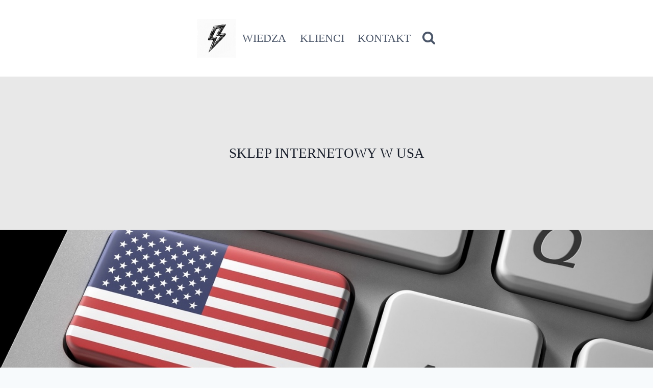

--- FILE ---
content_type: text/css
request_url: https://www.rynekusa.com/wp-content/uploads/elementor/css/post-889.css?ver=1768520190
body_size: 197
content:
.elementor-widget-text-editor{line-height:var( --e-global-typography-text-line-height );color:var( --e-global-color-text );}.elementor-widget-text-editor.elementor-drop-cap-view-stacked .elementor-drop-cap{background-color:var( --e-global-color-primary );}.elementor-widget-text-editor.elementor-drop-cap-view-framed .elementor-drop-cap, .elementor-widget-text-editor.elementor-drop-cap-view-default .elementor-drop-cap{color:var( --e-global-color-primary );border-color:var( --e-global-color-primary );}.elementor-889 .elementor-element.elementor-element-b023e19{color:#000000;}.elementor-889 .elementor-element.elementor-element-a32a264{color:#000000;}.elementor-widget-heading .elementor-heading-title{color:var( --e-global-color-primary );}.elementor-889 .elementor-element.elementor-element-ae0e750 .elementor-heading-title{color:#000000;}.elementor-889 .elementor-element.elementor-element-0fe347c{color:#000000;}.elementor-889 .elementor-element.elementor-element-f24bc74 .elementor-heading-title{color:#000000;}.elementor-889 .elementor-element.elementor-element-92cad12{color:#000000;}.elementor-889 .elementor-element.elementor-element-aef00e9 .elementor-heading-title{color:#000000;}.elementor-889 .elementor-element.elementor-element-acfee35{color:#000000;}.elementor-889 .elementor-element.elementor-element-c6dcb53 .elementor-heading-title{color:#000000;}.elementor-889 .elementor-element.elementor-element-1fe5e56{color:#000000;}.elementor-889 .elementor-element.elementor-element-7c996bf:not(.elementor-motion-effects-element-type-background), .elementor-889 .elementor-element.elementor-element-7c996bf > .elementor-motion-effects-container > .elementor-motion-effects-layer{background-color:#F3F3F3;}.elementor-889 .elementor-element.elementor-element-7c996bf{transition:background 0.3s, border 0.3s, border-radius 0.3s, box-shadow 0.3s;padding:1% 1% 1% 1%;}.elementor-889 .elementor-element.elementor-element-7c996bf > .elementor-background-overlay{transition:background 0.3s, border-radius 0.3s, opacity 0.3s;}.elementor-bc-flex-widget .elementor-889 .elementor-element.elementor-element-db1b9d4.elementor-column .elementor-widget-wrap{align-items:center;}.elementor-889 .elementor-element.elementor-element-db1b9d4.elementor-column.elementor-element[data-element_type="column"] > .elementor-widget-wrap.elementor-element-populated{align-content:center;align-items:center;}.elementor-889 .elementor-element.elementor-element-db1b9d4.elementor-column > .elementor-widget-wrap{justify-content:center;}.elementor-889 .elementor-element.elementor-element-a4683d5 .elementor-heading-title{color:#000000;}.elementor-889 .elementor-element.elementor-element-ff89951{color:#000000;}.elementor-bc-flex-widget .elementor-889 .elementor-element.elementor-element-29af3aa.elementor-column .elementor-widget-wrap{align-items:center;}.elementor-889 .elementor-element.elementor-element-29af3aa.elementor-column.elementor-element[data-element_type="column"] > .elementor-widget-wrap.elementor-element-populated{align-content:center;align-items:center;}.elementor-889 .elementor-element.elementor-element-29af3aa.elementor-column > .elementor-widget-wrap{justify-content:center;}.elementor-widget-image .widget-image-caption{color:var( --e-global-color-text );line-height:var( --e-global-typography-text-line-height );}.elementor-889 .elementor-element.elementor-element-8706423 img{max-width:70%;}@media(max-width:1024px){.elementor-widget-text-editor{line-height:var( --e-global-typography-text-line-height );}.elementor-widget-image .widget-image-caption{line-height:var( --e-global-typography-text-line-height );}}@media(max-width:767px){.elementor-widget-text-editor{line-height:var( --e-global-typography-text-line-height );}.elementor-widget-image .widget-image-caption{line-height:var( --e-global-typography-text-line-height );}}